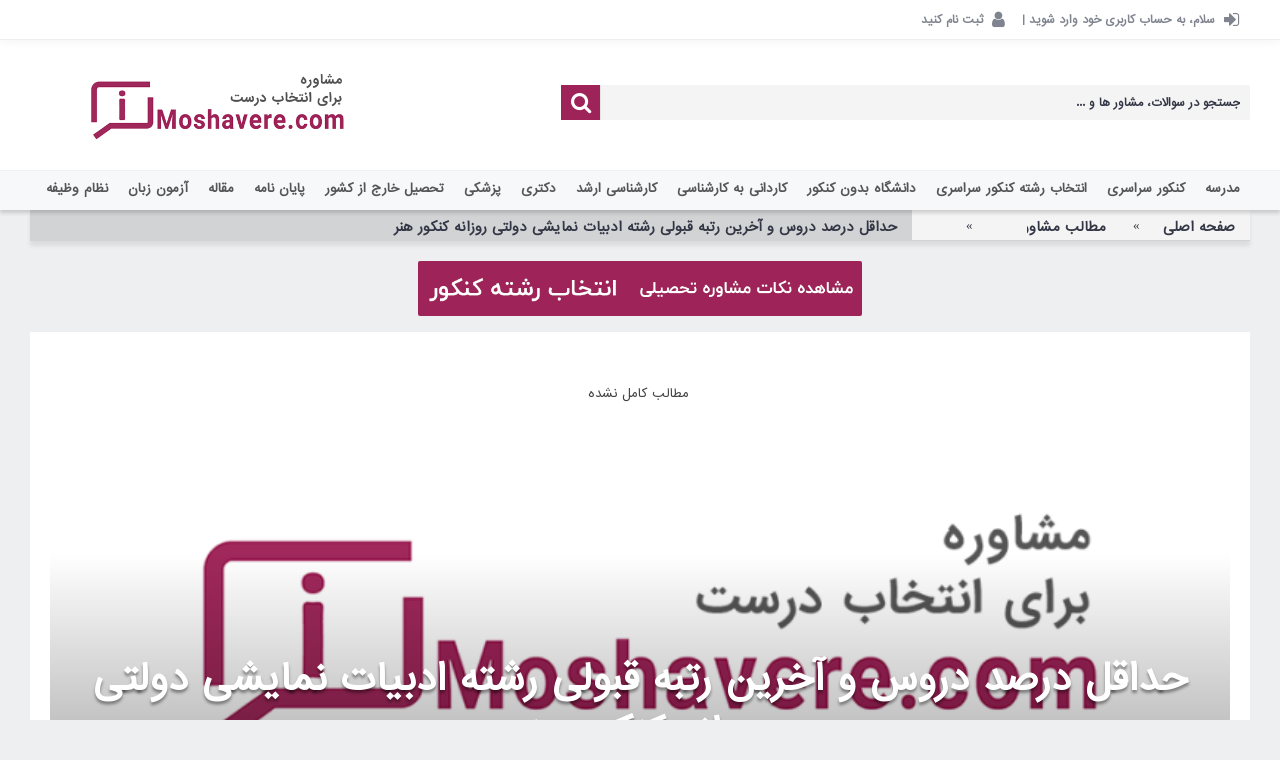

--- FILE ---
content_type: text/html; charset=utf-8
request_url: https://www.imoshavere.com/%D8%AD%D8%AF%D8%A7%D9%82%D9%84-%D8%AF%D8%B1%D8%B5%D8%AF-%D8%AF%D8%B1%D9%88%D8%B3-%D9%88-%D8%A2%D8%AE%D8%B1%DB%8C%D9%86-%D8%B1%D8%AA%D8%A8%D9%87-%D9%82%D8%A8%D9%88%D9%84%DB%8C-%D8%B1%D8%B4%D8%AA%D9%87-%D8%A7%D8%AF%D8%A8%DB%8C%D8%A7%D8%AA-%D9%86%D9%85%D8%A7%DB%8C%D8%B4%DB%8C-%D8%AF%D9%88%D9%84%D8%AA%DB%8C-%D8%B1%D9%88%D8%B2%D8%A7%D9%86%D9%87-%DA%A9%D9%86%DA%A9%D9%88%D8%B1-%D9%87%D9%86%D8%B1--HJY825
body_size: 11070
content:
<!DOCTYPE html><html
dir="rtl" lang="fa" class="webkit chrome chrome131 mac journal-desktop is-guest skin-102 responsive-layout extended-layout header-center header-center-sticky backface product-grid-second-image product-list-no-second-image hide-cart journal-blog-post-page journal-blog-post-page-825 layout-15 route-journal2-blog-post oc2" data-j2v="2.6.4"><head><meta
charset="UTF-8" /><meta
name="viewport" content="width=device-width, initial-scale=1, minimum-scale=1, maximum-scale=1, user-scalable=no"><meta
name="format-detection" content="telephone=no">
<!--[if IE]><meta
http-equiv="X-UA-Compatible" content="IE=Edge,chrome=1"/><![endif]-->
<!--[if lt IE 9]><script src="//ie7-js.googlecode.com/svn/version/2.1(beta4)/IE9.js"></script><![endif]--><title>حداقل درصد دروس و آخرین رتبه قبولی رشته ادبیات نمایشی دولتی روزانه کنکور هنر</title><base
href="https://www.imoshavere.com/" /><meta
name="title" content="حداقل درصد دروس و آخرین رتبه قبولی رشته ادبیات نمایشی دولتی روزانه کنکور هنر" /><meta
name="description" content="حداقل درصد دروس و آخرین رتبه قبولی رشته ادبیات نمایشی دولتی روزانه کنکور هنر " /><meta
property="og:title" content="آی مشاوره" /><meta
property="og:description" content="آی مشاوره، مشاوره تحصیلی تلفنی و اینترنتی..." /><meta
property="og:url" content="https://www.imoshavere.com/%D8%AD%D8%AF%D8%A7%D9%82%D9%84-%D8%AF%D8%B1%D8%B5%D8%AF-%D8%AF%D8%B1%D9%88%D8%B3-%D9%88-%D8%A2%D8%AE%D8%B1%DB%8C%D9%86-%D8%B1%D8%AA%D8%A8%D9%87-%D9%82%D8%A8%D9%88%D9%84%DB%8C-%D8%B1%D8%B4%D8%AA%D9%87-%D8%A7%D8%AF%D8%A8%DB%8C%D8%A7%D8%AA-%D9%86%D9%85%D8%A7%DB%8C%D8%B4%DB%8C-%D8%AF%D9%88%D9%84%D8%AA%DB%8C-%D8%B1%D9%88%D8%B2%D8%A7%D9%86%D9%87-%DA%A9%D9%86%DA%A9%D9%88%D8%B1-%D9%87%D9%86%D8%B1--HJY825" /><meta
property="og:image" content="https://www.imoshavere.com/image/cache/logo/logov1-200x200.jpg" /><link
href="https://www.imoshavere.com/image/logo/favicon.png" rel="icon" /><link
href="https://www.imoshavere.com/حداقل-درصد-دروس-و-آخرین-رتبه-قبولی-رشته-ادبیات-نمایشی-دولتی-روزانه-کنکور-هنر--HJY825" rel="canonical" /><link
rel="stylesheet" href="https://www.imoshavere.com/journal-cache/_d5116d7a8e9ccf47200208d91e10f504.css?v=1.0.82"/> <script type="text/javascript" src="https://www.imoshavere.com/journal-cache/_aef0954a695f0268f6102eed728ff8da.js?v=1.0.82"></script> <!--[if (gte IE 6)&(lte IE 8)]><script src="app/catalog/view/theme/journal2/lib/selectivizr/selectivizr.min.js"></script><![endif]-->
 <script async src="https://www.googletagmanager.com/gtag/js?id=UA-101259507-2"></script> <script>window.dataLayer=window.dataLayer||[];function gtag(){dataLayer.push(arguments);}
gtag('js',new Date());gtag('config','UA-101259507-2');</script> <script type="text/javascript">var head=document.getElementsByTagName("head")[0];var script=document.createElement("script");script.type="text/javascript";script.async=1;script.src="https://s1.mediaad.org/serve/imoshavere.com/loader.js";head.appendChild(script);</script> <script>Journal.COUNTDOWN={DAYS:"روز",HOURS:"ساعت",MINUTES:"دقیقه",SECONDS:"ثانیه"};Journal.NOTIFICATION_BUTTONS='<div class="notification-buttons"><a class="button notification-cart" href="https://www.imoshavere.com/cart">ورود اطلاعات و ثبت سفارش</a></div>';</script> <script type="application/ld+json">{"@context":"http://schema.org","@type":"WebSite","@id":"#website","url":"https://www.imoshavere.com/","name":"آی مشاوره","potentialAction":{"@type":"SearchAction","target":"https://www.imoshavere.com/index.php?route=product/search&search={search_term_string}","query-input":"required name=search_term_string"}}</script> <script type="application/ld+json">{"@context":"http://schema.org/","@type":"organization","@id":"#organization","logo":{"@type":"ImageObject","url":"https://www.imoshavere.com/image/logo/logov1.jpg","width":"500","height":"200"},"url":"https://www.imoshavere.com/","name":"آی مشاوره","description":"آی مشاوره، مشاوره تحصیلی تلفنی و اینترنتی"}</script> <script type="text/javascript">(function(){var now=new Date();var version=now.getFullYear().toString()+"0"+now.getMonth()+"0"+now.getDate()+"0"+now.getHours();var head=document.getElementsByTagName("head")[0];var link=document.createElement("link");link.rel="stylesheet";link.href="https://app.najva.com/static/css/local-messaging.css"+"?v="+version;head.appendChild(link);var script=document.createElement("script");script.type="text/javascript";script.async=true;script.src="https://app.najva.com/static/js/scripts/imoshavere-website-6213-342993e2-b309-438a-8faa-657feea9972e.js"+"?v="+version;head.appendChild(script);})()</script> <link
rel="manifest" href="/manifest.json"></head><body>
<!--[if lt IE 9]><div
class="old-browser">لطفا از مروگر با ورژن بالاتر استفاده کنید</div>
<![endif]-->
<header
class="journal-header-center journal-header-mega nolang-nocurr"><div
class="journal-top-header j-min z-1"></div><div
class="journal-menu-bg j-min z-0"></div><div
class="journal-center-bg j-100 z-0"></div><div
id="header" class="journal-header row z-2"><div
class="journal-links j-min xs-100 sm-100 md-25 lg-25 xl-50"><div
class="links j-min"></div></div><div
class="journal-secondary j-min xs-100 sm-100 md-75 lg-75 xl-50"><div
class="links j-min">
<a
onclick="popup('login_popup', '');" class="icon-only secondary-menu-item-1">
<i
class="fa fa-sign-in"></i>
<span
class="top-menu-link">سلام، به حساب کاربری خود وارد شوید |</span>
</a>
<a
onclick="popup('register_popup', '');"  class="icon-only secondary-menu-item-2">
<i
class="fa fa-user"></i>
<span
class="top-menu-link">ثبت نام کنید
</span>
</a></div></div><div
class="journal-logo j-100 xs-100 sm-100 md-30 lg-30 xl-30"><div
id="logo">
<a
href="https://www.imoshavere.com/">
<img
src="https://www.imoshavere.com/image/logo/logov1.jpg" title="آی مشاوره" alt="آی مشاوره" />
</a></div></div><div
class="journal-search j-min xs-100 sm-50 md-70 lg-70 xl-70"><div
id="search" class="input-group j-min">
<input
type="text" name="search" value="" placeholder="جستجو در سوالات، مشاور ها و ..." autocomplete="off" class="form-control input-lg" /><div
class="button-search"><button
type="button"><i></i></button></div></div></div><div
class="journal-menu j-min xs-100 sm-100 md-100 lg-100 xl-100"><div
class="mobile-trigger">دسته بندی محصولات</div><ul
id="mainMenu" class="super-menu mobile-menu menu-floated" style="table-layout: "><li
class="drop-down float-right">
<a
href="https://www.imoshavere.com/مشاوره-تحصیلی-تلفنی-مدرسه-اینترنتی-آنلاین-HJC1140" target="_blank"><span
class="main-menu-text">مدرسه</span></a><ul><li><a
href="https://www.imoshavere.com/مشاوره-تحصیلی-تلفنی-مدرسه-تیزهوشان-HJC1142"  target="_blank">تیزهوشان</a></li><li><a
href="https://www.imoshavere.com/مشاوره-تحصیلی-تلفنی-مدرسه-نمونه-دولتی-HJC1143"  target="_blank">نمونه دولتی</a></li><li><a
href="https://www.imoshavere.com/مشاوره-تحصیلی-تلفنی-دانش-آموزان-دانش-اموزان-HJC1144"  target="_blank">دانش آموزان</a></li><li><a
href="https://www.imoshavere.com/لیست-مدارس-ابتدایی-کل-کشور-HJZ61"  target="_blank">لیست مدارس ابتدایی</a></li><li><a
href="https://www.imoshavere.com/لیست-مدارس-راهنمایی-(-متوسطه-اول-)-کل-کشور-HJZ67"  target="_blank">لیست مدارس راهنمایی ( متوسطه اول )</a></li><li><a
href="https://www.imoshavere.com/لیست-مدارس-دبیرستان-(-متوسطه-دوم-)-کل-کشور-HJZ68"  target="_blank">لیست مدارس دبیرستان ( متوسطه دوم )</a></li></ul>
<span
class="mobile-plus">+</span></li><li
class="drop-down float-right">
<a
href="https://www.imoshavere.com/مشاوره-تحصیلی-تلفنی-کنکور-سراسری-HJC1145" target="_blank"><span
class="main-menu-text">کنکور سراسری</span></a><ul><li><a
href="https://www.imoshavere.com/مشاوره-تحصیلی-تلفنی-کنکور-سراسری-HJC1145"  target="_blank">مشاوره کنکور سراسری</a></li><li><a
href="https://www.imoshavere.com/مشاوره-تحصیلی-تلفنی-منابع-کنکور-سراسری-HJC1146"  target="_blank">منابع کنکور سراسری</a></li><li><a
href="https://www.imoshavere.com/مشاوره-تحصیلی-تلفنی-شرایط-کنکور-سراسری-HJC1147"  target="_blank">شرایط کنکور سراسری</a></li></ul>
<span
class="mobile-plus">+</span></li><li
class="drop-down float-right">
<a
href="https://www.imoshavere.com/مشاوره-تحصیلی-تلفنی-انتخاب-رشته-کنکور-سراسری-CA1148-HJC1148" target="_blank"><span
class="main-menu-text">انتخاب رشته کنکور سراسری</span></a><ul><li><a
href="https://www.imoshavere.com/مشاوره-تحصیلی-تلفنی-انتخاب-رشته-کنکور-سراسری-CA1148-HJC1148"  target="_blank">مشاوره انتخاب رشته کنکور سراسری</a></li><li><a
href="https://www.imoshavere.com/مشاوره-تحصیلی-تلفنی-انتخاب-رشته-دانشگاه-آزاد-HJC1149"  target="_blank">انتخاب رشته دانشگاه آزاد</a></li><li><a
href="https://www.imoshavere.com/معرفی-رشته-های-دانشگاهی-ریاضی-فیزیک-HJZ73"  target="_blank">معرفی رشته های دانشگاهی ریاضی فیزیک</a></li><li><a
href="https://www.imoshavere.com/معرفی-رشته-های-دانشگاهی-تجربی-HJZ72"  target="_blank">معرفی رشته های دانشگاهی تجربی</a></li><li><a
href="https://www.imoshavere.com/معرفی-رشته-های-دانشگاهی-انسانی-HJZ70"  target="_blank">معرفی رشته های دانشگاهی انسانی</a></li><li><a
href="https://www.imoshavere.com/معرفی-رشته-های-دانشگاهی-هنر-HJZ71"  target="_blank">معرفی رشته های دانشگاهی هنر</a></li><li><a
href="https://www.imoshavere.com/معرفی-رشته-های-دانشگاهی-زبان-HJZ74"  target="_blank">معرفی رشته های دانشگاهی زبان</a></li></ul>
<span
class="mobile-plus">+</span></li><li
class="drop-down float-right">
<a
href="https://www.imoshavere.com/مشاوره-تحصیلی-تلفنی-دانشگاه-بدون-کنکور-HJC1150" target="_blank"><span
class="main-menu-text">دانشگاه بدون کنکور</span></a><ul><li><a
href="https://www.imoshavere.com/مشاوره-تحصیلی-تلفنی-دانشگاه-بدون-کنکور-HJC1150"  target="_blank">مشاوره دانشگاه بدون کنکور</a></li><li><a
href="https://www.imoshavere.com/مشاوره-تحصیلی-تلفنی-دانشگاه-آزاد-بدون-کنکور-HJC1151"  target="_blank">دانشگاه آزاد</a></li><li><a
href="https://www.imoshavere.com/مشاوره-تحصیلی-تلفنی-دانشگاه-علمی-کاربردی-بدون-کنکور-HJC1152"  target="_blank">دانشگاه علمی کاربردی</a></li><li><a
href="https://www.imoshavere.com/مشاوره-تحصیلی-تلفنی-دانشگاه-غیر-انتفاعی-بدون-کنکور-HJC1153"  target="_blank">دانشگاه غیر انتفاعی</a></li><li><a
href="https://www.imoshavere.com/مشاوره-تحصیلی-تلفنی-دانشگاه-پیام-نور-بدون-کنکور-HJC1154"  target="_blank">دانشگاه پیام نور</a></li><li><a
href="https://www.imoshavere.com/مشاوره-تحصیلی-تلفنی-دانشگاه-پردیس-های-خودگردان-یا-بین-المللی-بدون-کنکور-HJC1155"  target="_blank">دانشگاه پردیس های خودگردان یا بین الملل</a></li></ul>
<span
class="mobile-plus">+</span></li><li
class="drop-down float-right">
<a
href="https://www.imoshavere.com/مشاوره-تحصیلی-تلفنی-کنکور-کاردانی-به-کارشناسی-HJC1156" target="_blank"><span
class="main-menu-text">کاردانی به کارشناسی</span></a><ul><li><a
href="https://www.imoshavere.com/مشاوره-تحصیلی-تلفنی-کنکور-کاردانی-به-کارشناسی-HJC1156"  target="_blank">مشاوره کنکور کاردانی به کارشناسی</a></li><li><a
href="https://www.imoshavere.com/مشاوره-تحصیلی-تلفنی-منابع-کنکور-کاردانی-به-کارشناسی-HJC1157"  target="_blank">منابع کنکور کاردانی به کارشناسی</a></li><li><a
href="https://www.imoshavere.com/مشاوره-تحصیلی-تلفنی-شرایط-کنکور-کاردانی-به-کارشناسی-HJC1158"  target="_blank">شرایط کنکور کاردانی به کارشناسی</a></li></ul>
<span
class="mobile-plus">+</span></li><li
class="drop-down float-right">
<a
href="https://www.imoshavere.com/مشاوره-تحصیلی-تلفنی-کنکور-کارشناسی-ارشد-HJC1159" target="_blank"><span
class="main-menu-text">کارشناسی ارشد</span></a><ul><li><a
href="https://www.imoshavere.com/مشاوره-تحصیلی-تلفنی-کنکور-کارشناسی-ارشد-HJC1159"  target="_blank">کنکور کارشناسی ارشد</a></li><li><a
href="https://www.imoshavere.com/مشاوره-تحصیلی-تلفنی-شرایط-کنکور-کارشناسی-ارشد-سراسری-و-آزاد-HJC1161"  target="_blank">شرایط کنکور کارشناسی ارشد سراسری و آزاد</a></li><li><a
href="https://www.imoshavere.com/مشاوره-تحصیلی-تلفنی-منابع-کنکور-کارشناسی-ارشد-سراسری-و-آزاد-HJC1160"  target="_blank">منابع کنکور کارشناسی ارشد سراسری و آزاد</a></li><li><a
href="https://www.imoshavere.com/مشاوره-تحصیلی-تلفنی-انتخاب-رشته-کنکور-کارشناسی-ارشد-سراسری-و-آزاد-HJC1162"  target="_blank">انتخاب رشته کارشناسی ارشد سراسری و آزاد</a></li></ul>
<span
class="mobile-plus">+</span></li><li
class="drop-down float-right">
<a
href="https://www.imoshavere.com/مشاوره-تحصیلی-تلفنی-آزمون-دکتری-سراسری-و-آزاد-HJC1163" target="_blank"><span
class="main-menu-text">دکتری</span></a><ul><li><a
href="https://www.imoshavere.com/مشاوره-تحصیلی-تلفنی-آزمون-دکتری-سراسری-و-آزاد-HJC1163"  target="_blank">مشاوره آزمون دکتری سراسری و آزاد</a></li><li><a
href="https://www.imoshavere.com/مشاوره-تحصیلی-تلفنی-شرایط-آزمون-دکتری-سراسری-و-آزاد-HJC1164"  target="_blank">شرایط آزمون دکتری سراسری و آزاد</a></li><li><a
href="https://www.imoshavere.com/مشاوره-تحصیلی-تلفنی-منابع-آزمون-دکتری-سراسری-و-آزاد-HJC1165"  target="_blank">منابع آزمون دکتری سراسری و آزاد</a></li><li><a
href="https://www.imoshavere.com/مشاوره-تحصیلی-تلفنی-انتخاب-رشته-آزمون-دکتری-سراسری-و-آزاد-HJC1166"  target="_blank">انتخاب رشته آزمون دکتری سراسری و آزاد</a></li></ul>
<span
class="mobile-plus">+</span></li><li
class="drop-down float-right">
<a
href="https://www.imoshavere.com/مشاوره-تحصیلی-تلفنی-کنکور-وزارت-بهداشت-HJC1167" ><span
class="main-menu-text">پزشکی</span></a><ul><li><a
href="https://www.imoshavere.com/مشاوره-تحصیلی-تلفنی-کنکور-وزارت-بهداشت-HJC1167"  target="_blank">مشاوره کنکور وزارت بهداشت</a></li><li><a
href="https://www.imoshavere.com/مشاوره-تحصیلی-تلفنی-شرایط-کنکور-وزارت-بهداشت-HJC1168"  target="_blank">شرایط کنکور وزارت بهداشت</a></li><li><a
href="https://www.imoshavere.com/مشاوره-تحصیلی-تلفنی-منابع-کنکور--وزارت-بهداشت-HJC1169"  target="_blank">منابع کنکور وزارت بهداشت</a></li></ul>
<span
class="mobile-plus">+</span></li><li
class="drop-down float-right">
<a
href="https://www.imoshavere.com/مشاوره-تحصیلی-خارج-از-کشور-HJC1170" target="_blank"><span
class="main-menu-text">تحصیل خارج از کشور</span></a><ul><li><a
href="https://www.imoshavere.com/مشاوره-تحصیلی-خارج-از-کشور-HJC1170"  target="_blank">مشاوره تحصیل خارج از کشور</a></li></ul>
<span
class="mobile-plus">+</span></li><li
class="drop-down float-right">
<a
href="https://www.imoshavere.com/مشاوره-تلفنی-نگارش-پایان-نامه-HJC1171" target="_blank"><span
class="main-menu-text">پایان نامه</span></a><ul><li><a
href="https://www.imoshavere.com/مشاوره-تلفنی-نگارش-پایان-نامه-HJC1171"  target="_blank">مشاوره پایان نامه</a></li></ul>
<span
class="mobile-plus">+</span></li><li
class="drop-down float-right">
<a
href="https://www.imoshavere.com/مشاوره-تلفنی-نگارش-مقاله-HJC1172" target="_blank"><span
class="main-menu-text">مقاله</span></a><ul><li><a
href="https://www.imoshavere.com/مشاوره-تلفنی-نگارش-مقاله-HJC1172"  target="_blank">مشاوره نگارش مقاله</a></li></ul>
<span
class="mobile-plus">+</span></li><li
class="drop-down float-right">
<a
href="https://www.imoshavere.com/مشاوره-تلفنی-آزمون-های-زبان-HJC1173" target="_blank"><span
class="main-menu-text">آزمون زبان</span></a><ul><li><a
href="https://www.imoshavere.com/مشاوره-تلفنی-آزمون-های-زبان-HJC1173"  target="_blank">مشاوره آزمون های زبان</a></li><li><a
href="https://www.imoshavere.com/مشاوره-آزمون-MSRT--HJY701"  target="_blank">آزمون MSRT</a></li><li><a
href="https://www.imoshavere.com/مشاوره-آزمون-MHLE--HJY703"  target="_blank">آزمون MHLE</a></li><li><a>آزمون EPT</a></li><li><a
href="https://www.imoshavere.com/مشاوره-آزمون-تافل-HJY699"  target="_blank">آزمون تافل</a></li><li><a
href="https://www.imoshavere.com/مشاوره-آزمون-آیلتس--HJY700"  target="_blank">آزمون IELTS</a></li><li><a>آزمون CAE</a></li></ul>
<span
class="mobile-plus">+</span></li><li
class="drop-down float-right">
<a
href="https://www.imoshavere.com/مشاوره-تلفنی-نظام-وظیفه-HJC1174" target="_blank"><span
class="main-menu-text">نظام وظیفه</span></a><ul><li><a
href="https://www.imoshavere.com/مشاوره-تلفنی-نظام-وظیفه-HJC1174"  target="_blank">مشاوره نظام وظیفه تلفنی</a></li></ul>
<span
class="mobile-plus">+</span></li></ul></div> <script>if($(window).width()<760){$('.journal-header-center .journal-links').before($('.journal-header-center .journal-language'));$('.journal-header-center .journal-logo').after($('.journal-header-center .journal-search'));}</script> </div>
</header><div
class="extended-container"><div
id="container" class="container j-container"><ul
class="breadcrumb"><li><a
href="https://www.imoshavere.com/">صفحه اصلی</a></li><li><a
href="https://www.imoshavere.com/mag">مطالب مشاوره</a></li><li><a
href="https://www.imoshavere.com/حداقل-درصد-دروس-و-آخرین-رتبه-قبولی-رشته-ادبیات-نمایشی-دولتی-روزانه-کنکور-هنر--HJY825">حداقل درصد دروس و آخرین رتبه قبولی رشته ادبیات نمایشی دولتی روزانه کنکور هنر </a></li></ul><div
class="ads-banner row"><div
class="ads-banner-content">
<a
target="_blank" href="https://www.imoshavere.com/مشاوره-تحصیلی-تلفنی-اینترنتی-آنلاین-HJC1139" >
<img
src="image/ads/header-ads/tahsili.gif" />
</a></div></div><div
id="content" class="blog-post"><div
class="post-stats comment-date" style="background-image: url('https://www.imoshavere.com/image/cache/no_image-800x400.png');"><div
class="post-header-inner "><div
class="term-badges floated">
<span
class="term-badge term-1031">
<a
href="https://www.imoshavere.com/مطالب-کامل-نشده-HJZ69" target="_blank">
مطالب کامل نشده                    </a>
</span></div><div
class="post-header-title"><h1 class="heading-title">حداقل درصد دروس و آخرین رتبه قبولی رشته ادبیات نمایشی دولتی روزانه کنکور هنر</h1><div
class="post-meta single-post-meta">
<span
class="p-date">پنجشنبه 07 تیر 1397</span>
<span
class="p-comment">0 دیدگاه</span></div>
<span
class="move-to-content"><i
class="fa fa-angle-down"></i></span></div></div></div><div
class="post-details"><div
class="post-share-header"><div
class="share-post">
<span>
<i
class="fa fa-2x-share fa-share-alt"></i>به اشتراک بگذارید:                  </span><div
class="social_icons">
<a
class="sn_telegram" href="tg://msg_url?url=https://www.imoshavere.com/حداقل-درصد-دروس-و-آخرین-رتبه-قبولی-رشته-ادبیات-نمایشی-دولتی-روزانه-کنکور-هنر--HJY825&amp;text=%0A%D8%AD%D8%AF%D8%A7%D9%82%D9%84 %D8%AF%D8%B1%D8%B5%D8%AF %D8%AF%D8%B1%D9%88%D8%B3 %D9%88 %D8%A2%D8%AE%D8%B1%DB%8C%D9%86 %D8%B1%D8%AA%D8%A8%D9%87 %D9%82%D8%A8%D9%88%D9%84%DB%8C %D8%B1%D8%B4%D8%AA%D9%87 %D8%A7%D8%AF%D8%A8%DB%8C%D8%A7%D8%AA %D9%86%D9%85%D8%A7%DB%8C%D8%B4%DB%8C %D8%AF%D9%88%D9%84%D8%AA%DB%8C %D8%B1%D9%88%D8%B2%D8%A7%D9%86%D9%87 %DA%A9%D9%86%DA%A9%D9%88%D8%B1 %D9%87%D9%86%D8%B1 " rel="nofollow" target="_blank">
<i
class="fa fa-paper-plane telegram-news" aria-hidden="true"></i>
</a>
<a
class="sn_telegram" onclick="copyOnClipboard('https://www.imoshavere.com/حداقل-درصد-دروس-و-آخرین-رتبه-قبولی-رشته-ادبیات-نمایشی-دولتی-روزانه-کنکور-هنر--HJY825');" href="javascript:void(0)" title="کپی آدرس صفحه">
<i
class="fa fa-link telegram-news link-new" aria-hidden="true"></i>
</a>
<a
class="sn_googleplus" href="https://plusone.google.com/_/+1/confirm?hl=en&amp;url=https://www.imoshavere.com/حداقل-درصد-دروس-و-آخرین-رتبه-قبولی-رشته-ادبیات-نمایشی-دولتی-روزانه-کنکور-هنر--HJY825&amp;title=%0A%D8%AD%D8%AF%D8%A7%D9%82%D9%84 %D8%AF%D8%B1%D8%B5%D8%AF %D8%AF%D8%B1%D9%88%D8%B3 %D9%88 %D8%A2%D8%AE%D8%B1%DB%8C%D9%86 %D8%B1%D8%AA%D8%A8%D9%87 %D9%82%D8%A8%D9%88%D9%84%DB%8C %D8%B1%D8%B4%D8%AA%D9%87 %D8%A7%D8%AF%D8%A8%DB%8C%D8%A7%D8%AA %D9%86%D9%85%D8%A7%DB%8C%D8%B4%DB%8C %D8%AF%D9%88%D9%84%D8%AA%DB%8C %D8%B1%D9%88%D8%B2%D8%A7%D9%86%D9%87 %DA%A9%D9%86%DA%A9%D9%88%D8%B1 %D9%87%D9%86%D8%B1 " rel="nofollow" target="_blank">
<i
class="fa fa-google-plus-square gp-news" aria-hidden="true"></i>
</a>
<a
class="sn_whatsup" href="whatsapp://send?text=%0A%D8%AD%D8%AF%D8%A7%D9%82%D9%84 %D8%AF%D8%B1%D8%B5%D8%AF %D8%AF%D8%B1%D9%88%D8%B3 %D9%88 %D8%A2%D8%AE%D8%B1%DB%8C%D9%86 %D8%B1%D8%AA%D8%A8%D9%87 %D9%82%D8%A8%D9%88%D9%84%DB%8C %D8%B1%D8%B4%D8%AA%D9%87 %D8%A7%D8%AF%D8%A8%DB%8C%D8%A7%D8%AA %D9%86%D9%85%D8%A7%DB%8C%D8%B4%DB%8C %D8%AF%D9%88%D9%84%D8%AA%DB%8C %D8%B1%D9%88%D8%B2%D8%A7%D9%86%D9%87 %DA%A9%D9%86%DA%A9%D9%88%D8%B1 %D9%87%D9%86%D8%B1  https://www.imoshavere.com/حداقل-درصد-دروس-و-آخرین-رتبه-قبولی-رشته-ادبیات-نمایشی-دولتی-روزانه-کنکور-هنر--HJY825" rel="nofollow" target="_blank">
<i
class="fa fa fa-whatsapp wt-news" aria-hidden="true"></i>
</a>
<a
class="sn_twitter" href="http://www.twitter.com/home?status=%0A%D8%AD%D8%AF%D8%A7%D9%82%D9%84 %D8%AF%D8%B1%D8%B5%D8%AF %D8%AF%D8%B1%D9%88%D8%B3 %D9%88 %D8%A2%D8%AE%D8%B1%DB%8C%D9%86 %D8%B1%D8%AA%D8%A8%D9%87 %D9%82%D8%A8%D9%88%D9%84%DB%8C %D8%B1%D8%B4%D8%AA%D9%87 %D8%A7%D8%AF%D8%A8%DB%8C%D8%A7%D8%AA %D9%86%D9%85%D8%A7%DB%8C%D8%B4%DB%8C %D8%AF%D9%88%D9%84%D8%AA%DB%8C %D8%B1%D9%88%D8%B2%D8%A7%D9%86%D9%87 %DA%A9%D9%86%DA%A9%D9%88%D8%B1 %D9%87%D9%86%D8%B1  https://www.imoshavere.com/حداقل-درصد-دروس-و-آخرین-رتبه-قبولی-رشته-ادبیات-نمایشی-دولتی-روزانه-کنکور-هنر--HJY825" rel="nofollow" target="_blank">
<i
class="fa fa-twitter-square twitter-news" aria-hidden="true"></i>
</a>
<a
class="sn_facebook" href="http://www.facebook.com/share.php?v=4&amp;src=bm&amp;u=https://www.imoshavere.com/حداقل-درصد-دروس-و-آخرین-رتبه-قبولی-رشته-ادبیات-نمایشی-دولتی-روزانه-کنکور-هنر--HJY825&amp;t=%0A%D8%AD%D8%AF%D8%A7%D9%82%D9%84 %D8%AF%D8%B1%D8%B5%D8%AF %D8%AF%D8%B1%D9%88%D8%B3 %D9%88 %D8%A2%D8%AE%D8%B1%DB%8C%D9%86 %D8%B1%D8%AA%D8%A8%D9%87 %D9%82%D8%A8%D9%88%D9%84%DB%8C %D8%B1%D8%B4%D8%AA%D9%87 %D8%A7%D8%AF%D8%A8%DB%8C%D8%A7%D8%AA %D9%86%D9%85%D8%A7%DB%8C%D8%B4%DB%8C %D8%AF%D9%88%D9%84%D8%AA%DB%8C %D8%B1%D9%88%D8%B2%D8%A7%D9%86%D9%87 %DA%A9%D9%86%DA%A9%D9%88%D8%B1 %D9%87%D9%86%D8%B1 " rel="nofollow" target="_blank">
<i
class="fa fa-facebook-square fb-news" aria-hidden="true"></i>
</a></div></div></div><div
class="recommend-banner" style="display:none;"><p
class="recommend-banner-head">برای دریافت<span
class="recommender-highlight"> اطلاعات بیشتر و مشاوره تحصیلی</span> در مورد حداقل درصد دروس و آخرین رتبه قبولی رشته ادبیات نمایشی دولتی روزانه کنکور هنر </br> از طریق تلفن ثابت تماس حاصل نمایید.</p><p
class="recommend-banner-content">
<img
src="image/ads/content_ads6.jpg" /></p></div><div
class="post-share-header bottom-content"><div
class="share-post">
<span>
<i
class="fa fa-2x-share fa-share-alt"></i>به اشتراک بگذارید:                  </span><div
class="social_icons">
<a
class="sn_telegram" href="tg://msg_url?url=https://www.imoshavere.com/حداقل-درصد-دروس-و-آخرین-رتبه-قبولی-رشته-ادبیات-نمایشی-دولتی-روزانه-کنکور-هنر--HJY825&amp;text=%0A%D8%AD%D8%AF%D8%A7%D9%82%D9%84 %D8%AF%D8%B1%D8%B5%D8%AF %D8%AF%D8%B1%D9%88%D8%B3 %D9%88 %D8%A2%D8%AE%D8%B1%DB%8C%D9%86 %D8%B1%D8%AA%D8%A8%D9%87 %D9%82%D8%A8%D9%88%D9%84%DB%8C %D8%B1%D8%B4%D8%AA%D9%87 %D8%A7%D8%AF%D8%A8%DB%8C%D8%A7%D8%AA %D9%86%D9%85%D8%A7%DB%8C%D8%B4%DB%8C %D8%AF%D9%88%D9%84%D8%AA%DB%8C %D8%B1%D9%88%D8%B2%D8%A7%D9%86%D9%87 %DA%A9%D9%86%DA%A9%D9%88%D8%B1 %D9%87%D9%86%D8%B1 " rel="nofollow" target="_blank">
<i
class="fa fa-paper-plane telegram-news" aria-hidden="true"></i>
</a>
<a
class="sn_telegram" onclick="copyOnClipboard('https://www.imoshavere.com/حداقل-درصد-دروس-و-آخرین-رتبه-قبولی-رشته-ادبیات-نمایشی-دولتی-روزانه-کنکور-هنر--HJY825');" href="javascript:void(0)" title="کپی آدرس صفحه">
<i
class="fa fa-link telegram-news link-new" aria-hidden="true"></i>
</a>
<a
class="sn_googleplus" href="https://plusone.google.com/_/+1/confirm?hl=en&amp;url=https://www.imoshavere.com/حداقل-درصد-دروس-و-آخرین-رتبه-قبولی-رشته-ادبیات-نمایشی-دولتی-روزانه-کنکور-هنر--HJY825&amp;title=%0A%D8%AD%D8%AF%D8%A7%D9%82%D9%84 %D8%AF%D8%B1%D8%B5%D8%AF %D8%AF%D8%B1%D9%88%D8%B3 %D9%88 %D8%A2%D8%AE%D8%B1%DB%8C%D9%86 %D8%B1%D8%AA%D8%A8%D9%87 %D9%82%D8%A8%D9%88%D9%84%DB%8C %D8%B1%D8%B4%D8%AA%D9%87 %D8%A7%D8%AF%D8%A8%DB%8C%D8%A7%D8%AA %D9%86%D9%85%D8%A7%DB%8C%D8%B4%DB%8C %D8%AF%D9%88%D9%84%D8%AA%DB%8C %D8%B1%D9%88%D8%B2%D8%A7%D9%86%D9%87 %DA%A9%D9%86%DA%A9%D9%88%D8%B1 %D9%87%D9%86%D8%B1 " rel="nofollow" target="_blank">
<i
class="fa fa-google-plus-square gp-news" aria-hidden="true"></i>
</a>
<a
class="sn_whatsup" href="whatsapp://send?text=%0A%D8%AD%D8%AF%D8%A7%D9%82%D9%84 %D8%AF%D8%B1%D8%B5%D8%AF %D8%AF%D8%B1%D9%88%D8%B3 %D9%88 %D8%A2%D8%AE%D8%B1%DB%8C%D9%86 %D8%B1%D8%AA%D8%A8%D9%87 %D9%82%D8%A8%D9%88%D9%84%DB%8C %D8%B1%D8%B4%D8%AA%D9%87 %D8%A7%D8%AF%D8%A8%DB%8C%D8%A7%D8%AA %D9%86%D9%85%D8%A7%DB%8C%D8%B4%DB%8C %D8%AF%D9%88%D9%84%D8%AA%DB%8C %D8%B1%D9%88%D8%B2%D8%A7%D9%86%D9%87 %DA%A9%D9%86%DA%A9%D9%88%D8%B1 %D9%87%D9%86%D8%B1  https://www.imoshavere.com/حداقل-درصد-دروس-و-آخرین-رتبه-قبولی-رشته-ادبیات-نمایشی-دولتی-روزانه-کنکور-هنر--HJY825" rel="nofollow" target="_blank">
<i
class="fa fa fa-whatsapp wt-news" aria-hidden="true"></i>
</a>
<a
class="sn_twitter" href="http://www.twitter.com/home?status=%0A%D8%AD%D8%AF%D8%A7%D9%82%D9%84 %D8%AF%D8%B1%D8%B5%D8%AF %D8%AF%D8%B1%D9%88%D8%B3 %D9%88 %D8%A2%D8%AE%D8%B1%DB%8C%D9%86 %D8%B1%D8%AA%D8%A8%D9%87 %D9%82%D8%A8%D9%88%D9%84%DB%8C %D8%B1%D8%B4%D8%AA%D9%87 %D8%A7%D8%AF%D8%A8%DB%8C%D8%A7%D8%AA %D9%86%D9%85%D8%A7%DB%8C%D8%B4%DB%8C %D8%AF%D9%88%D9%84%D8%AA%DB%8C %D8%B1%D9%88%D8%B2%D8%A7%D9%86%D9%87 %DA%A9%D9%86%DA%A9%D9%88%D8%B1 %D9%87%D9%86%D8%B1  https://www.imoshavere.com/حداقل-درصد-دروس-و-آخرین-رتبه-قبولی-رشته-ادبیات-نمایشی-دولتی-روزانه-کنکور-هنر--HJY825" rel="nofollow" target="_blank">
<i
class="fa fa-twitter-square twitter-news" aria-hidden="true"></i>
</a>
<a
class="sn_facebook" href="http://www.facebook.com/share.php?v=4&amp;src=bm&amp;u=https://www.imoshavere.com/حداقل-درصد-دروس-و-آخرین-رتبه-قبولی-رشته-ادبیات-نمایشی-دولتی-روزانه-کنکور-هنر--HJY825&amp;t=%0A%D8%AD%D8%AF%D8%A7%D9%82%D9%84 %D8%AF%D8%B1%D8%B5%D8%AF %D8%AF%D8%B1%D9%88%D8%B3 %D9%88 %D8%A2%D8%AE%D8%B1%DB%8C%D9%86 %D8%B1%D8%AA%D8%A8%D9%87 %D9%82%D8%A8%D9%88%D9%84%DB%8C %D8%B1%D8%B4%D8%AA%D9%87 %D8%A7%D8%AF%D8%A8%DB%8C%D8%A7%D8%AA %D9%86%D9%85%D8%A7%DB%8C%D8%B4%DB%8C %D8%AF%D9%88%D9%84%D8%AA%DB%8C %D8%B1%D9%88%D8%B2%D8%A7%D9%86%D9%87 %DA%A9%D9%86%DA%A9%D9%88%D8%B1 %D9%87%D9%86%D8%B1 " rel="nofollow" target="_blank">
<i
class="fa fa-facebook-square fb-news" aria-hidden="true"></i>
</a></div></div></div><div
class="feedback-section text-center"><div
class="review-post"><div
class="ReviewStars-wrapper"><div
class="ReviewStars" data-rating="540">
<svg
class="ReviewStars-scale" aria-hidden="true" width="78" height="13" viewBox="0 0 78 13" preserveAspectRatio="none">
<g
id="Empty_Group" class="ReviewStars-scale-group">
<path
d="M6.63563132,10.9443074 L3.71108051,12.4818347 C2.72926667,12.9980048 2.08569225,12.5282158 2.27286575,11.4369105 L2.83140525,8.18037533 L0.465393948,5.87408431 C-0.32891013,5.09982919 -0.0809896428,4.34258075 1.0147431,4.18336146 L4.28449031,3.70823938 L5.74676572,0.745345785 C6.23767263,-0.249340274 7.03447034,-0.247556516 7.52449692,0.745345785 L8.98677233,3.70823938 L12.2565195,4.18336146 C13.3542208,4.34286678 13.5987484,5.10121765 12.8058687,5.87408431 L10.4398574,8.18037533 L10.9983969,11.4369105 C11.1859066,12.5301763 10.5402353,12.9970791 9.56018213,12.4818347 L6.63563132,10.9443074 Z"></path>
<path
d="M22.6356313,10.9443074 L19.7110805,12.4818347 C18.7292667,12.9980048 18.0856923,12.5282158 18.2728658,11.4369105 L18.8314053,8.18037533 L16.4653939,5.87408431 C15.6710899,5.09982919 15.9190104,4.34258075 17.0147431,4.18336146 L20.2844903,3.70823938 L21.7467657,0.745345785 C22.2376726,-0.249340274 23.0344703,-0.247556516 23.5244969,0.745345785 L24.9867723,3.70823938 L28.2565195,4.18336146 C29.3542208,4.34286678 29.5987484,5.10121765 28.8058687,5.87408431 L26.4398574,8.18037533 L26.9983969,11.4369105 C27.1859066,12.5301763 26.5402353,12.9970791 25.5601821,12.4818347 L22.6356313,10.9443074 Z"></path>
<path
d="M38.6356313,10.9443074 L35.7110805,12.4818347 C34.7292667,12.9980048 34.0856923,12.5282158 34.2728658,11.4369105 L34.8314053,8.18037533 L32.4653939,5.87408431 C31.6710899,5.09982919 31.9190104,4.34258075 33.0147431,4.18336146 L36.2844903,3.70823938 L37.7467657,0.745345785 C38.2376726,-0.249340274 39.0344703,-0.247556516 39.5244969,0.745345785 L40.9867723,3.70823938 L44.2565195,4.18336146 C45.3542208,4.34286678 45.5987484,5.10121765 44.8058687,5.87408431 L42.4398574,8.18037533 L42.9983969,11.4369105 C43.1859066,12.5301763 42.5402353,12.9970791 41.5601821,12.4818347 L38.6356313,10.9443074 Z"></path>
<path
d="M54.6356313,10.9443074 L51.7110805,12.4818347 C50.7292667,12.9980048 50.0856923,12.5282158 50.2728658,11.4369105 L50.8314053,8.18037533 L48.4653939,5.87408431 C47.6710899,5.09982919 47.9190104,4.34258075 49.0147431,4.18336146 L52.2844903,3.70823938 L53.7467657,0.745345785 C54.2376726,-0.249340274 55.0344703,-0.247556516 55.5244969,0.745345785 L56.9867723,3.70823938 L60.2565195,4.18336146 C61.3542208,4.34286678 61.5987484,5.10121765 60.8058687,5.87408431 L58.4398574,8.18037533 L58.9983969,11.4369105 C59.1859066,12.5301763 58.5402353,12.9970791 57.5601821,12.4818347 L54.6356313,10.9443074 Z"></path>
<path
d="M70.6356313,10.9443074 L67.7110805,12.4818347 C66.7292667,12.9980048 66.0856923,12.5282158 66.2728658,11.4369105 L66.8314053,8.18037533 L64.4653939,5.87408431 C63.6710899,5.09982919 63.9190104,4.34258075 65.0147431,4.18336146 L68.2844903,3.70823938 L69.7467657,0.745345785 C70.2376726,-0.249340274 71.0344703,-0.247556516 71.5244969,0.745345785 L72.9867723,3.70823938 L76.2565195,4.18336146 C77.3542208,4.34286678 77.5987484,5.10121765 76.8058687,5.87408431 L74.4398574,8.18037533 L74.9983969,11.4369105 C75.1859066,12.5301763 74.5402353,12.9970791 73.5601821,12.4818347 L70.6356313,10.9443074 Z"></path>
</g>
</svg><div
class="ReviewStars-rating" style="width:27%;">
<svg
class="ReviewStars-scale" aria-hidden="true" width="78" height="13" viewBox="0 0 78 13" preserveAspectRatio="none">
<g
id="Filled_Group" class="ReviewStars-scale-group is-filled">
<path
d="M6.63563132,10.9443074 L3.71108051,12.4818347 C2.72926667,12.9980048 2.08569225,12.5282158 2.27286575,11.4369105 L2.83140525,8.18037533 L0.465393948,5.87408431 C-0.32891013,5.09982919 -0.0809896428,4.34258075 1.0147431,4.18336146 L4.28449031,3.70823938 L5.74676572,0.745345785 C6.23767263,-0.249340274 7.03447034,-0.247556516 7.52449692,0.745345785 L8.98677233,3.70823938 L12.2565195,4.18336146 C13.3542208,4.34286678 13.5987484,5.10121765 12.8058687,5.87408431 L10.4398574,8.18037533 L10.9983969,11.4369105 C11.1859066,12.5301763 10.5402353,12.9970791 9.56018213,12.4818347 L6.63563132,10.9443074 Z"></path>
<path
d="M22.6356313,10.9443074 L19.7110805,12.4818347 C18.7292667,12.9980048 18.0856923,12.5282158 18.2728658,11.4369105 L18.8314053,8.18037533 L16.4653939,5.87408431 C15.6710899,5.09982919 15.9190104,4.34258075 17.0147431,4.18336146 L20.2844903,3.70823938 L21.7467657,0.745345785 C22.2376726,-0.249340274 23.0344703,-0.247556516 23.5244969,0.745345785 L24.9867723,3.70823938 L28.2565195,4.18336146 C29.3542208,4.34286678 29.5987484,5.10121765 28.8058687,5.87408431 L26.4398574,8.18037533 L26.9983969,11.4369105 C27.1859066,12.5301763 26.5402353,12.9970791 25.5601821,12.4818347 L22.6356313,10.9443074 Z"></path>
<path
d="M38.6356313,10.9443074 L35.7110805,12.4818347 C34.7292667,12.9980048 34.0856923,12.5282158 34.2728658,11.4369105 L34.8314053,8.18037533 L32.4653939,5.87408431 C31.6710899,5.09982919 31.9190104,4.34258075 33.0147431,4.18336146 L36.2844903,3.70823938 L37.7467657,0.745345785 C38.2376726,-0.249340274 39.0344703,-0.247556516 39.5244969,0.745345785 L40.9867723,3.70823938 L44.2565195,4.18336146 C45.3542208,4.34286678 45.5987484,5.10121765 44.8058687,5.87408431 L42.4398574,8.18037533 L42.9983969,11.4369105 C43.1859066,12.5301763 42.5402353,12.9970791 41.5601821,12.4818347 L38.6356313,10.9443074 Z"></path>
<path
d="M54.6356313,10.9443074 L51.7110805,12.4818347 C50.7292667,12.9980048 50.0856923,12.5282158 50.2728658,11.4369105 L50.8314053,8.18037533 L48.4653939,5.87408431 C47.6710899,5.09982919 47.9190104,4.34258075 49.0147431,4.18336146 L52.2844903,3.70823938 L53.7467657,0.745345785 C54.2376726,-0.249340274 55.0344703,-0.247556516 55.5244969,0.745345785 L56.9867723,3.70823938 L60.2565195,4.18336146 C61.3542208,4.34286678 61.5987484,5.10121765 60.8058687,5.87408431 L58.4398574,8.18037533 L58.9983969,11.4369105 C59.1859066,12.5301763 58.5402353,12.9970791 57.5601821,12.4818347 L54.6356313,10.9443074 Z"></path>
<path
d="M70.6356313,10.9443074 L67.7110805,12.4818347 C66.7292667,12.9980048 66.0856923,12.5282158 66.2728658,11.4369105 L66.8314053,8.18037533 L64.4653939,5.87408431 C63.6710899,5.09982919 63.9190104,4.34258075 65.0147431,4.18336146 L68.2844903,3.70823938 L69.7467657,0.745345785 C70.2376726,-0.249340274 71.0344703,-0.247556516 71.5244969,0.745345785 L72.9867723,3.70823938 L76.2565195,4.18336146 C77.3542208,4.34286678 77.5987484,5.10121765 76.8058687,5.87408431 L74.4398574,8.18037533 L74.9983969,11.4369105 C75.1859066,12.5301763 74.5402353,12.9970791 73.5601821,12.4818347 L70.6356313,10.9443074 Z"></path>
</g>
</svg></div></div></div><div
class="ReviewStars-reviews"><p>
بر اساس رای 131 نفر از بازدیدکنندگان</p></div></div> <script type="application/ld+json">{"@context":"http://schema.org/","@type":"CreativeWorkSeries","name":"\u062d\u062f\u0627\u0642\u0644 \u062f\u0631\u0635\u062f \u062f\u0631\u0648\u0633 \u0648 \u0622\u062e\u0631\u06cc\u0646 \u0631\u062a\u0628\u0647 \u0642\u0628\u0648\u0644\u06cc \u0631\u0634\u062a\u0647 \u0627\u062f\u0628\u06cc\u0627\u062a \u0646\u0645\u0627\u06cc\u0634\u06cc \u062f\u0648\u0644\u062a\u06cc \u0631\u0648\u0632\u0627\u0646\u0647 \u06a9\u0646\u06a9\u0648\u0631 \u0647\u0646\u0631 ","aggregateRating":{"@type":"AggregateRating","ratingValue":"1.4","ratingCount":"131","bestRating":"5","worstRating":"0"}}</script> <hr><h5 class="feedback-title feedback-question">آیا این مطلب برای شما مفید بود؟</h5><h4 class="feedback-title author-thanks" style="display:none;"><div>برای حمایت از محتوایی که می‌پسندید، به اشتراک بگذارید:</div><div
class="share-on-review"><div
class="share-post" >
<span>
<i
class="fa fa-2x-share fa-share-alt"></i>به اشتراک بگذارید:                        </span><div
class="social_icons">
<a
class="sn_telegram" href="tg://msg_url?url=https://www.imoshavere.com/حداقل-درصد-دروس-و-آخرین-رتبه-قبولی-رشته-ادبیات-نمایشی-دولتی-روزانه-کنکور-هنر--HJY825&amp;text=%0A%D8%AD%D8%AF%D8%A7%D9%82%D9%84 %D8%AF%D8%B1%D8%B5%D8%AF %D8%AF%D8%B1%D9%88%D8%B3 %D9%88 %D8%A2%D8%AE%D8%B1%DB%8C%D9%86 %D8%B1%D8%AA%D8%A8%D9%87 %D9%82%D8%A8%D9%88%D9%84%DB%8C %D8%B1%D8%B4%D8%AA%D9%87 %D8%A7%D8%AF%D8%A8%DB%8C%D8%A7%D8%AA %D9%86%D9%85%D8%A7%DB%8C%D8%B4%DB%8C %D8%AF%D9%88%D9%84%D8%AA%DB%8C %D8%B1%D9%88%D8%B2%D8%A7%D9%86%D9%87 %DA%A9%D9%86%DA%A9%D9%88%D8%B1 %D9%87%D9%86%D8%B1 " rel="nofollow" target="_blank">
<i
class="fa fa-paper-plane telegram-news" aria-hidden="true"></i>
</a>
<a
class="sn_telegram" onclick="copyOnClipboard('https://www.imoshavere.com/حداقل-درصد-دروس-و-آخرین-رتبه-قبولی-رشته-ادبیات-نمایشی-دولتی-روزانه-کنکور-هنر--HJY825');" href="javascript:void(0)" title="کپی آدرس صفحه">
<i
class="fa fa-link telegram-news link-new" aria-hidden="true"></i>
</a>
<a
class="sn_googleplus" href="https://plusone.google.com/_/+1/confirm?hl=en&amp;url=https://www.imoshavere.com/حداقل-درصد-دروس-و-آخرین-رتبه-قبولی-رشته-ادبیات-نمایشی-دولتی-روزانه-کنکور-هنر--HJY825&amp;title=%0A%D8%AD%D8%AF%D8%A7%D9%82%D9%84 %D8%AF%D8%B1%D8%B5%D8%AF %D8%AF%D8%B1%D9%88%D8%B3 %D9%88 %D8%A2%D8%AE%D8%B1%DB%8C%D9%86 %D8%B1%D8%AA%D8%A8%D9%87 %D9%82%D8%A8%D9%88%D9%84%DB%8C %D8%B1%D8%B4%D8%AA%D9%87 %D8%A7%D8%AF%D8%A8%DB%8C%D8%A7%D8%AA %D9%86%D9%85%D8%A7%DB%8C%D8%B4%DB%8C %D8%AF%D9%88%D9%84%D8%AA%DB%8C %D8%B1%D9%88%D8%B2%D8%A7%D9%86%D9%87 %DA%A9%D9%86%DA%A9%D9%88%D8%B1 %D9%87%D9%86%D8%B1 " rel="nofollow" target="_blank">
<i
class="fa fa-google-plus-square gp-news" aria-hidden="true"></i>
</a>
<a
class="sn_whatsup" href="whatsapp://send?text=%0A%D8%AD%D8%AF%D8%A7%D9%82%D9%84 %D8%AF%D8%B1%D8%B5%D8%AF %D8%AF%D8%B1%D9%88%D8%B3 %D9%88 %D8%A2%D8%AE%D8%B1%DB%8C%D9%86 %D8%B1%D8%AA%D8%A8%D9%87 %D9%82%D8%A8%D9%88%D9%84%DB%8C %D8%B1%D8%B4%D8%AA%D9%87 %D8%A7%D8%AF%D8%A8%DB%8C%D8%A7%D8%AA %D9%86%D9%85%D8%A7%DB%8C%D8%B4%DB%8C %D8%AF%D9%88%D9%84%D8%AA%DB%8C %D8%B1%D9%88%D8%B2%D8%A7%D9%86%D9%87 %DA%A9%D9%86%DA%A9%D9%88%D8%B1 %D9%87%D9%86%D8%B1  https://www.imoshavere.com/حداقل-درصد-دروس-و-آخرین-رتبه-قبولی-رشته-ادبیات-نمایشی-دولتی-روزانه-کنکور-هنر--HJY825" rel="nofollow" target="_blank">
<i
class="fa fa fa-whatsapp wt-news" aria-hidden="true"></i>
</a>
<a
class="sn_twitter" href="http://www.twitter.com/home?status=%0A%D8%AD%D8%AF%D8%A7%D9%82%D9%84 %D8%AF%D8%B1%D8%B5%D8%AF %D8%AF%D8%B1%D9%88%D8%B3 %D9%88 %D8%A2%D8%AE%D8%B1%DB%8C%D9%86 %D8%B1%D8%AA%D8%A8%D9%87 %D9%82%D8%A8%D9%88%D9%84%DB%8C %D8%B1%D8%B4%D8%AA%D9%87 %D8%A7%D8%AF%D8%A8%DB%8C%D8%A7%D8%AA %D9%86%D9%85%D8%A7%DB%8C%D8%B4%DB%8C %D8%AF%D9%88%D9%84%D8%AA%DB%8C %D8%B1%D9%88%D8%B2%D8%A7%D9%86%D9%87 %DA%A9%D9%86%DA%A9%D9%88%D8%B1 %D9%87%D9%86%D8%B1  https://www.imoshavere.com/حداقل-درصد-دروس-و-آخرین-رتبه-قبولی-رشته-ادبیات-نمایشی-دولتی-روزانه-کنکور-هنر--HJY825" rel="nofollow" target="_blank">
<i
class="fa fa-twitter-square twitter-news" aria-hidden="true"></i>
</a>
<a
class="sn_facebook" href="http://www.facebook.com/share.php?v=4&amp;src=bm&amp;u=https://www.imoshavere.com/حداقل-درصد-دروس-و-آخرین-رتبه-قبولی-رشته-ادبیات-نمایشی-دولتی-روزانه-کنکور-هنر--HJY825&amp;t=%0A%D8%AD%D8%AF%D8%A7%D9%82%D9%84 %D8%AF%D8%B1%D8%B5%D8%AF %D8%AF%D8%B1%D9%88%D8%B3 %D9%88 %D8%A2%D8%AE%D8%B1%DB%8C%D9%86 %D8%B1%D8%AA%D8%A8%D9%87 %D9%82%D8%A8%D9%88%D9%84%DB%8C %D8%B1%D8%B4%D8%AA%D9%87 %D8%A7%D8%AF%D8%A8%DB%8C%D8%A7%D8%AA %D9%86%D9%85%D8%A7%DB%8C%D8%B4%DB%8C %D8%AF%D9%88%D9%84%D8%AA%DB%8C %D8%B1%D9%88%D8%B2%D8%A7%D9%86%D9%87 %DA%A9%D9%86%DA%A9%D9%88%D8%B1 %D9%87%D9%86%D8%B1 " rel="nofollow" target="_blank">
<i
class="fa fa-facebook-square fb-news" aria-hidden="true"></i>
</a></div></div></div></h4><div
class="feedback-btn-wrapper">
<button
type="button" class="feedback-ybutton button" onclick="post_review('like', 825);">بله</button>
<button
type="button" class="feedback-nbutton button" onclick="post_review('dislike', 825);">خیر</button></div></div></div><div
class="comments" id="comments"><div
class="post-comment"><h3>ارسال دیدگاه</h3><div
class="note-comment"><p>آدرس ایمیل شما منتشر نخواهد شد</p></div><div
class="comment-form"><form><div><textarea name="comment" placeholder="دیدگاه شما"></textarea></div><div
class="comment-form-footer"><div
class="xs-100 sm-100 md-50 lg-50 xl-50">
<input
type="text" name="name" placeholder="نام" value="" /></div><div
class="xs-100 sm-100 md-50 lg-50 xl-50">
<input
type="text" name="email" placeholder="ایمیل" value="" /></div><div
class="xs-100 sm-100 md-50 lg-50 xl-50">
<input
type="text" name="website" placeholder="وب سایت"/></div><div
class="xs-100 sm-100 md-100 lg-100 xl-100">
<a
class="button comment-submit">ارسال</a></div></div></form></div></div></div></div> <script>function generateComment($form,cls,$appendTo,callback){$form.find('.has-error').removeClass('has-error');$.post('index.php?route=journal2/blog/comment&post_id=825',$form.serializeArray(),function(response){if(response.status==='success'){if(response.data){var html='';html+='<div class="'+cls+'" data-comment-id="'+response.data.comment_id+'" data-has-form="false">';html+=response.data.avatar;html+='<div class="main-comment">';html+='<div class="user-name">'+response.data.name+':</div>';html+='<div class="user-date">'+response.data.date+', <span class="user-time">'+response.data.time+'</span>';if(response.data.website){html+=', <span class="user-site"><a href="'+response.data.href+'" target="_blank">'+response.data.website+'</a></span>';}
html+='</div>';html+='<a class="button reply-btn">پاسخ</a>';html+='<p>'+response.data.comment+'</p>';html+='</div>';$appendTo.before(html);}
callback&&callback(response.message);}
if(response.status==='error'){$.each(response.errors,function(i,field){console.log($form.find('[name="'+field+'"]'));$form.find('[name="'+field+'"]').addClass('has-error');});}},'json');}
$('.reply-btn').live('click',function(){$('#comments .reply-form').remove();var $comment=$(this).closest('.comment');if($comment.attr('data-has-form')==='false'){var $form=$('.post-comment form').clone();$form.find('.has-error').removeClass('has-error');$form.append('<input type="hidden" name="parent_id" value="'+$comment.attr('data-comment-id')+'" />');$form.find('a').removeClass('comment-submit').addClass('reply-submit');$comment.append('<div class="reply-form"><h3>ارسال دیدگاه</h3><div class="comment-form"><div><form>'+$form.html()+'</form></div></div></div>');$comment.attr('data-has-form','true');}else{$comment.find('.reply-form').remove();$comment.attr('data-has-form','false');}});$('form .comment-submit').live('click',function(){var $form=$(this).closest('form');var $comment_form=$('.post-comment');generateComment($form,'comment',$comment_form,function(message){$comment_form.before('<div class="success">'+message+'</div>');setTimeout(function(){$('.comments .success').fadeOut(400);$('.feedback-section .success').fadeOut(400);},2000);$form[0].reset();});});$('form .reply-submit').live('click',function(){var $form=$(this).closest('form');var $reply_form=$(this).closest('.comment').find('.reply-form');generateComment($form,'reply',$reply_form,function(message){$reply_form.before('<div class="success">'+message+'</div>');setTimeout(function(){$('.comments .success').fadeOut(400);},2000);$form.closest('.comment').attr('data-has-form','false');$reply_form.remove();});});</script> </div></div><div
class="dialog__overlay"></div><div
id="dialog_overlay_menu"></div>
<footer
class="boxed-footer"><div
id="footer"><div
class="row columns " style="background-color: rgb(109, 113, 122); background-attachment: scroll; padding-top: 10px; padding-right: 10px; padding-bottom: 10px; padding-left: 10px"><div
class="column  text xs-100 sm-100 md-100 lg-100 xl-100 no-title"><div
class="column-text-wrap"><div
class="block-icon block-icon-top" style="background-color: transparent; width: 100%px; height: 100%px; line-height: 100%px"></div><div
class="footer_divider" dir="rtl"><div
class="poshtiban sm-100 xl-50" style="display:none;"><p><a
href="https://t.me/imoshavere_com" rel="nofollow" target="_blank">imoshavere_tel@&nbsp;<i
class="fa fa-paper-plane" style="font-size: 18px;">&nbsp;</i></a></p></div><div
class="poshtiban sm-100 xl-100"><p><a
href="mailto:info@imoshavere.com">info@imoshavere.com&nbsp;<i
class="fa fa-envelope-o" style="font-size: 18px;">&nbsp;</i></a></p></div></div><p>&nbsp;</p></div></div></div><div
class="row columns " style="background-color: rgb(255, 255, 255); background-attachment: scroll; padding-top: 10px; padding-right: 10px; padding-bottom: 10px; padding-left: 10px"><div
class="column  newsletter xs-100 sm-100 md-100 lg-33 xl-33 "><h3>زودتر از دیگران از تخفیفات با خبر شوید</h3><div
class="box journal-newsletter text-left " id="journal-newsletter-1684874232" style=""><div
class="box-content" style="background-attachment: scroll">
<span
class="newsletter-input-wrap" style="">
<input
type="text" class="newsletter-email" placeholder="عضویت در خبرنامه" style="" />
<a
class="newsletter-button button" onclick="Journal.newsletter($('#journal-newsletter-1684874232'));" style="">ارسال</a>
</span></div></div></div><div
class="column  menu xs-100 sm-100 md-100 lg-33 xl-33 "><h3>خدمات آی مشاوره</h3><div
class="column-menu-wrap"><ul><li><a
href="https://www.imoshavere.com/حریم-خصوصی-HJI18">حریم خصوصی</a></li><li><a
href="https://www.imoshavere.com/درباره-آی-مشاوره-HJI19">درباره آی مشاوره</a></li><li><a
href="https://www.imoshavere.com/تماس-با-آی-مشاور-HJI20">تماس با ما</a></li></ul></div></div><div
class="column  menu xs-100 sm-100 md-100 lg-33 xl-33 "><h3>راهنمای استفاده کاربران</h3><div
class="column-menu-wrap"><ul><li><a
href="https://www.imoshavere.com/" target="_blank">صفحه اصلی</a></li><li><a
href="https://www.imoshavere.com/سوالات-متداول-HJI25" target="_blank">سوالات متداول</a></li><li><a
href="https://www.imoshavere.com/شرایط-و-قوانین-HJI5" target="_blank">شرایط و قوانین</a></li></ul></div></div></div><div
class="row columns " style="background-color: rgb(255, 255, 255); background-attachment: scroll"><div
class="column  text xs-100 sm-100 md-100 lg-100 xl-100 no-title"><div
class="column-text-wrap"><div
class="footer-inner"><div
class="ninilinks"><div
class="brandContainerFooter"><ul
class="footerSubCategoriesUl"><li
class="footerSubCategory"><span
class="brandValueFooter"><a
class="brandLabelFooter" href="https://www.imoshavere.com/مشاوره-تحصیلی-تلفنی-اینترنتی-آنلاین-HJC1139">مشاوره تحصیلی</a><span>: </span> </span></li><li
class="footerSubCategory"><span
class="brandValueFooter"><a
href="https://www.imoshavere.com/مشاوره-تحصیلی-تلفنی-اینترنتی-آنلاین-HJC1139">مشاوره تحصیلی تلفنی</a> <span
class="slash">/</span> </span></li><li
class="footerSubCategory"><span
class="brandValueFooter"><a
href="https://www.imoshavere.com/مشاوره-تحصیلی-تلفنی-مدرسه-اینترنتی-آنلاین-HJC1140">مشاوره مدرسه</a> <span
class="slash">/</span> </span></li><li
class="footerSubCategory"><span
class="brandValueFooter"><a
href="https://www.imoshavere.com/مشاوره-تحصیلی-تلفنی-مدرسه-اینترنتی-آنلاین-HJC1140">مشاوره تحصیلی مدرسه</a> <span
class="slash">/</span> </span></li><li
class="footerSubCategory"><span
class="brandValueFooter"><a
href="https://www.imoshavere.com/مشاوره-تحصیلی-تلفنی-مدرسه-اینترنتی-آنلاین-HJC1140">مشاوره تحصیلی تلفنی مدرسه</a> <span
class="slash">/</span> </span></li><li
class="footerSubCategory"><span
class="brandValueFooter"><a
href="https://www.imoshavere.com/مشاوره-تحصیلی-تلفنی-مدرسه-اینترنتی-آنلاین-HJC1140">مشاوره مدرسه</a> <span
class="slash">/</span> </span></li><li
class="footerSubCategory"><span
class="brandValueFooter"><a
href="https://www.imoshavere.com/مشاوره-تحصیلی-تلفنی-مدرسه-اینترنتی-آنلاین-HJC1140">معرفی مدرسه</a> <span
class="slash">/</span> </span></li><li
class="footerSubCategory"><span
class="brandValueFooter"><a
href="https://www.imoshavere.com/مشاوره-تحصیلی-تلفنی-مدرسه-تیزهوشان-HJC1142">تیزهوشان</a> <span
class="slash">/</span> </span></li><li
class="footerSubCategory"><span
class="brandValueFooter"><a
href="https://www.imoshavere.com/مشاوره-تحصیلی-تلفنی-مدرسه-تیزهوشان-HJC1142">مشاوره تیزهوشان</a> <span
class="slash">/</span> </span></li><li
class="footerSubCategory"><span
class="brandValueFooter"><a
href="https://www.imoshavere.com/مشاوره-تحصیلی-تلفنی-مدرسه-نمونه-دولتی-HJC1143">نمونه دولتی</a> <span
class="slash">/</span> </span></li><li
class="footerSubCategory"><span
class="brandValueFooter"><a
href="https://www.imoshavere.com/مشاوره-تحصیلی-تلفنی-مدرسه-نمونه-دولتی-HJC1143">مشاوره نمونه دولتی</a> <span
class="slash">/</span> </span></li><li
class="footerSubCategory"><span
class="brandValueFooter"><a
href="https://www.imoshavere.com/مشاوره-تحصیلی-تلفنی-دانش-آموزان-دانش-اموزان-HJC1144">مشاوره دانش آموزان</a> <span
class="slash">/</span> </span></li><li
class="footerSubCategory"><span
class="brandValueFooter"><a
href="https://www.imoshavere.com/مشاوره-تحصیلی-تلفنی-کنکور-سراسری-HJC1145">کنکور</a> <span
class="slash">/</span> </span></li><li
class="footerSubCategory"><span
class="brandValueFooter"><a
href="https://www.imoshavere.com/مشاوره-تحصیلی-تلفنی-کنکور-سراسری-HJC1145">کنکور سراسری</a> <span
class="slash">/</span> </span></li><li
class="footerSubCategory"><span
class="brandValueFooter"><a
href="https://www.imoshavere.com/مشاوره-تحصیلی-تلفنی-کنکور-سراسری-HJC1145">مشاوره کنکور</a> <span
class="slash">/</span> </span></li><li
class="footerSubCategory"><span
class="brandValueFooter"><a
href="https://www.imoshavere.com/مشاوره-تحصیلی-تلفنی-کنکور-سراسری-HJC1145">مشاوره تحصیلی کنکور</a> <span
class="slash">/</span> </span></li><li
class="footerSubCategory"><span
class="brandValueFooter"><a
href="https://www.imoshavere.com/مشاوره-تحصیلی-تلفنی-کنکور-سراسری-HJC1145">برنامه ریزی کنکور</a> <span
class="slash">/</span> </span></li><li
class="footerSubCategory"><span
class="brandValueFooter"><a
href="https://www.imoshavere.com/مشاوره-تحصیلی-تلفنی-کنکور-سراسری-HJC1145">کنکور تجربی</a> <span
class="slash">/</span> </span></li><li
class="footerSubCategory"><span
class="brandValueFooter"><a
href="https://www.imoshavere.com/مشاوره-تحصیلی-تلفنی-کنکور-سراسری-HJC1145">کنکور ریاضی</a> <span
class="slash">/</span> </span></li><li
class="footerSubCategory"><span
class="brandValueFooter"><a
href="https://www.imoshavere.com/مشاوره-تحصیلی-تلفنی-کنکور-سراسری-HJC1145">کنکور انسانی</a> <span
class="slash">/</span> </span></li><li
class="footerSubCategory"><span
class="brandValueFooter"><a
href="https://www.imoshavere.com/مشاوره-تحصیلی-تلفنی-کنکور-سراسری-HJC1145">کنکور هنر</a> <span
class="slash">/</span> </span></li><li
class="footerSubCategory"><span
class="brandValueFooter"><a
href="https://www.imoshavere.com/مشاوره-تحصیلی-تلفنی-کنکور-سراسری-HJC1145">کنکور زبان</a> <span
class="slash">/</span> </span></li><li
class="footerSubCategory"><span
class="brandValueFooter"><a
href="https://www.imoshavere.com/مشاوره-تحصیلی-تلفنی-کنکور-سراسری-HJC1145">برنامه ریزی کنکور</a> <span
class="slash">/</span> </span></li><li
class="footerSubCategory"><span
class="brandValueFooter"><a
href="https://www.imoshavere.com/مشاوره-تحصیلی-تلفنی-کنکور-سراسری-HJC1145">برنامه ریزی برای کنکور</a> <span
class="slash">/</span> </span></li><li
class="footerSubCategory"><span
class="brandValueFooter"><a
href="https://www.imoshavere.com/مشاوره-تحصیلی-تلفنی-کنکور-سراسری-HJC1145">برنامه ریزی درسی</a> <span
class="slash">/</span> </span></li><li
class="footerSubCategory"><span
class="brandValueFooter"><a
href="https://www.imoshavere.com/مشاوره-تحصیلی-تلفنی-منابع-کنکور-سراسری-HJC1146">مشاوره تلفنی منابع کنکور</a> <span
class="slash">/</span> </span></li><li
class="footerSubCategory"><span
class="brandValueFooter"><a
href="https://www.imoshavere.com/مشاوره-تحصیلی-تلفنی-شرایط-کنکور-سراسری-HJC1147">مشاوره تلفنی شرایط کنکور</a> <span
class="slash">/</span> </span></li><li
class="footerSubCategory"><span
class="brandValueFooter"><a
href="https://www.imoshavere.com/مشاوره-تحصیلی-تلفنی-دانشگاه-علمی-کاربردی-بدون-کنکور-HJC1152">علمی کاربردی</a> <span
class="slash">/</span> </span></li><li
class="footerSubCategory"><span
class="brandValueFooter"><a
href="https://www.imoshavere.com/مشاوره-تحصیلی-تلفنی-دانشگاه-علمی-کاربردی-بدون-کنکور-HJC1152">علمی کاربردی بدون کنکور</a> <span
class="slash">/</span> </span></li><li
class="footerSubCategory"><span
class="brandValueFooter"><a
href="https://www.imoshavere.com/مشاوره-تلفنی-نظام-وظیفه-HJC1174">مشاوره نظام وظیفه</a> </span></li><li
class="footerSubCategory">&nbsp;</li></ul></div></div></div></div></div></div></div><div
class="bottom-footer boxed-bar"><div
class="no-payments"><div
class="copyright"><div
class="copyright_left">طراحی و توسعه توسط <a
href="https://negahe360.agency?utm_source=imoshavere&utm_medium=referral" target="_blank"> توسعه 360</a> و  کلیه حقوق متعلق به <a
href="https://www.imoshavere.com">آی مشاوره</a> می باشد.</div><div
class="build_with"><div
class="f-social xs-100 sm-100 md-100 lg-100 xl-100"> <span><a
href="#" target="_blank"><i
aria-hidden="true" class="fa fa-facebook"></i> </a> </span> <span> <a
href="https://www.instagram.com/imoshavere_com" rel="nofollow" target="_blank"> <i
aria-hidden="true" class="fa fa-instagram"></i> </a> </span>  <span> <a
href="https://t.me/imoshavere_com" rel="nofollow" target="_blank"> <i
aria-hidden="true" class="fa fa-telegram"> </i> </a> </span></div></div></div></div></div>
</footer><div
class="stickybannerFooter" id="">
<a
href="http://bartarangroup.org" target="_blank" rel="nofollow">
<img
src="/image/ads/content_ads6.jpg" />
</a></div><div
class="scroll-top"></div> <script type="text/javascript" defer src="https://www.imoshavere.com/journal-cache/_5ff16cdc67a250c967de270726e828d1.js?v=1.0.82"></script> <script >url=window.location.href;$('#content .post-details h2, #content .category-info h2').each(function(index){$(this).replaceWith('<h2><a style="pointer-events:none;color:#333745;" target="_blank" id="'+$(this).text()+'" name="'+$(this).text()+'" href="'+url+'">'+$(this).text()+'</a></h2>')});$('#content .post-details h3, #content .category-info h3').each(function(index){$(this).replaceWith('<h3><a style="pointer-events:none;color:#333745;" target="_blank" id="'+$(this).text()+'" name="'+$(this).text()+'"  href="'+url+'">'+$(this).text()+'</a></h3>')});</script> </body></html>